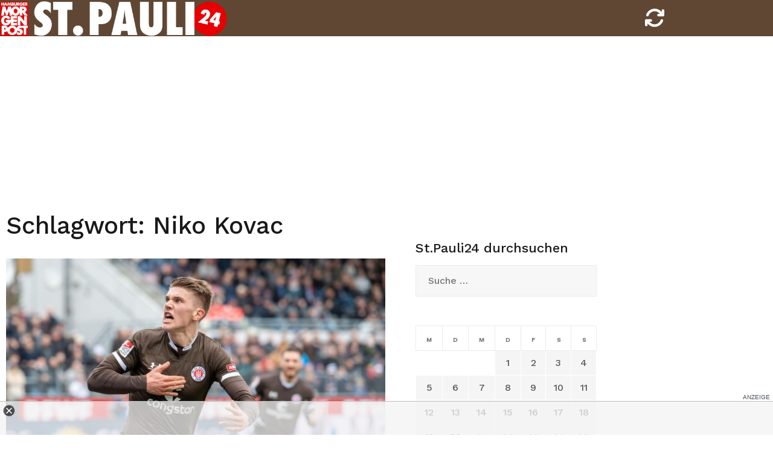

--- FILE ---
content_type: text/html; charset=UTF-8
request_url: https://stpauli24.mopo.de/tag/niko-kovac/page/2
body_size: 13388
content:
<!doctype html>
<html lang="de-DE">
<head>
<script type="text/javascript" src="https://cdn.opencmp.net/tcf-v2/cmp-stub-latest.js" id="open-cmp-stub" data-activation-key="63a46e3511f9335bc487be7f" data-domain="stpauli24.mopo.de"></script>


<script type="module" src="//cl-eu2.k5a.io/617ed1c0b7590372fd538792.module.js"></script>
<script nomodule src="//cl-eu2.k5a.io/617ed1c0b7590372fd538792.nomodule.js" defer></script>

<script type="text/plain" src="https://static.cleverpush.com/channel/loader/BFCJPNuM9iMbDhhD2.js" data-cmp-vendor="1139" data-cmp-script></script>




<!-- Copyright (c) 2000-2022 etracker GmbH. All rights reserved. -->
<!-- This material may not be reproduced, displayed, modified or distributed -->
<!-- without the express prior written permission of the copyright holder. -->
<!-- etracker tracklet 5.0 -->
<script type="text/javascript">
// var et_pagename = "";
// var et_areas = "";
// var et_tval = 0;
// var et_tsale = 0;
// var et_tonr = "";
// var et_basket = "";
var et_proxy_redirect = "//stats.mopo.de";
var et_seg2 = "Archive";
</script>
<script id="_etLoader" type="text/javascript" charset="UTF-8" data-block-cookies="true"  data-secure-code="4EbOsx" src="//stats.mopo.de/code/e.js" async></script>
<!-- etracker tracklet 5.0 end -->

<!--
    ____               _      __           ___      __       __         _        __              _____________ _____    _____  ______    _
   / __ )___ _      __(_)____/ /_     ____/ (_)____/ /_     / /_  ___  (_)  ____/ /__  _____    /  __   __   /  __  \  / __  \/  __  \  / /
  / __  / _ \ | /| / / / ___/ __ \   / __  / / ___/ __ \   / __ \/ _ \/ /  / __  / _ \/ ___/   /  / /  / /  /  /  \  \/ (__) /  /  \  \/ /
 / /_/ /  __/ |/ |/ / / /  / /_/ /  / /_/ / / /__/ / / /  / /_/ /  __/ /  / /_/ /  __/ /      /  / /  / /  /\  \__/  /  ____/\  \__/  /_/
/_____/\___/|__/|__/_/_/  /_.___/   \__,_/_/\___/_/ /_/  /_.___/\___/_/   \__,_/\___/_/      /__/ /__/ /__/  \______/__/      \______(_)

Mehr unter https://www.mopo.de/jobs-bei-der-mopo

-->

    <script>
   const getCookieValue = (name) => (
     document.cookie.match('(^|;)\\s*' + name + '\\s*=\\s*([^;]+)')?.pop() || ''
  )
  </script>




<script type="text/plain" src="//widgets.outbrain.com/outbrain.js" data-cmp-vendor="164" data-cmp-script></script>

	<meta charset="UTF-8">
	<meta name="viewport" content="width=device-width, initial-scale=1, user-scalable=no, maximum-scale=1">
	<link rel="profile" href="http://gmpg.org/xfn/11">
    <link href="https://stpauli24.mopo.de/wp-content/themes/airi-stpauli24/font/fontawesome/css/all.css" rel="stylesheet">
	<meta property="fb:admins" content="196072707519" />
	<meta property="fb:app_id" content="405303502919952"/>
	<meta property="twitter:account_id" content="557760874"/>

<meta name="theme-color" content="#604734">
<meta name="msapplication-navbutton-color" content="#604734">
<meta name="apple-mobile-web-app-status-bar-style" content="#604734">

	<meta name='robots' content='noindex, follow' />

	<!-- This site is optimized with the Yoast SEO plugin v20.8 - https://yoast.com/wordpress/plugins/seo/ -->
	<title>Niko Kovac Archive - Seite 2 von 3 - StPauli24</title>
	<meta property="og:locale" content="de_DE" />
	<meta property="og:type" content="website" />
	<meta property="og:title" content="Niko Kovac Archive - Seite 2 von 3 - StPauli24" />
	<meta property="og:url" content="https://stpauli24.mopo.de/tag/niko-kovac" />
	<meta property="og:site_name" content="StPauli24" />
	<meta property="og:image" content="https://stpauli24.mopo.de/wp-content/uploads/2019/04/fcstpauli-millerntor-fahne-logo-fan-stadion.jpg" />
	<meta property="og:image:width" content="3547" />
	<meta property="og:image:height" content="2364" />
	<meta property="og:image:type" content="image/jpeg" />
	<meta name="twitter:card" content="summary_large_image" />
	<meta name="twitter:site" content="@mopo_sport" />
	<script type="application/ld+json" class="yoast-schema-graph">{"@context":"https://schema.org","@graph":[{"@type":"CollectionPage","@id":"https://stpauli24.mopo.de/tag/niko-kovac","url":"https://stpauli24.mopo.de/tag/niko-kovac/page/2","name":"Niko Kovac Archive - Seite 2 von 3 - StPauli24","isPartOf":{"@id":"https://stpauli24.mopo.de/#website"},"primaryImageOfPage":{"@id":"https://stpauli24.mopo.de/tag/niko-kovac/page/2#primaryimage"},"image":{"@id":"https://stpauli24.mopo.de/tag/niko-kovac/page/2#primaryimage"},"thumbnailUrl":"https://stpauli24.mopo.de/wp-content/uploads/2025/02/imago47015968-scaled-1.jpg","breadcrumb":{"@id":"https://stpauli24.mopo.de/tag/niko-kovac/page/2#breadcrumb"},"inLanguage":"de-DE"},{"@type":"ImageObject","inLanguage":"de-DE","@id":"https://stpauli24.mopo.de/tag/niko-kovac/page/2#primaryimage","url":"https://stpauli24.mopo.de/wp-content/uploads/2025/02/imago47015968-scaled-1.jpg","contentUrl":"https://stpauli24.mopo.de/wp-content/uploads/2025/02/imago47015968-scaled-1.jpg","width":2560,"height":1707,"caption":"Viktor Gyökeres ging 2019/2020 für St. Pauli auf Torejagd. (Bild: imago/Sven Simon)"},{"@type":"BreadcrumbList","@id":"https://stpauli24.mopo.de/tag/niko-kovac/page/2#breadcrumb","itemListElement":[{"@type":"ListItem","position":1,"name":"Startseite","item":"https://stpauli24.mopo.de/"},{"@type":"ListItem","position":2,"name":"Niko Kovac"}]},{"@type":"WebSite","@id":"https://stpauli24.mopo.de/#website","url":"https://stpauli24.mopo.de/","name":"StPauli24","description":"Der St.Pauli-Liveticker der MOPO","publisher":{"@id":"https://stpauli24.mopo.de/#organization"},"potentialAction":[{"@type":"SearchAction","target":{"@type":"EntryPoint","urlTemplate":"https://stpauli24.mopo.de/?s={search_term_string}"},"query-input":"required name=search_term_string"}],"inLanguage":"de-DE"},{"@type":"Organization","@id":"https://stpauli24.mopo.de/#organization","name":"Morgenpost Verlag GmbH","url":"https://stpauli24.mopo.de/","logo":{"@type":"ImageObject","inLanguage":"de-DE","@id":"https://stpauli24.mopo.de/#/schema/logo/image/","url":"https://stpauli24.mopo.de/wp-content/uploads/2019/03/325x80_StPauli24.png","contentUrl":"https://stpauli24.mopo.de/wp-content/uploads/2019/03/325x80_StPauli24.png","width":325,"height":80,"caption":"Morgenpost Verlag GmbH"},"image":{"@id":"https://stpauli24.mopo.de/#/schema/logo/image/"},"sameAs":["https://www.facebook.com/hamburgermorgenpost","https://twitter.com/mopo_sport","https://www.instagram.com/hamburgermorgenpost/","https://www.linkedin.com/company/morgenpost-verlag-gmbh"]}]}</script>
	<!-- / Yoast SEO plugin. -->


<link rel="alternate" type="application/rss+xml" title="StPauli24 &raquo; Feed" href="https://stpauli24.mopo.de/feed" />
<link rel="alternate" type="application/rss+xml" title="StPauli24 &raquo; Kommentar-Feed" href="https://stpauli24.mopo.de/comments/feed" />
<link rel="alternate" type="application/rss+xml" title="StPauli24 &raquo; Niko Kovac Schlagwort-Feed" href="https://stpauli24.mopo.de/tag/niko-kovac/feed" />
<link rel='stylesheet' id='airi-bootstrap-css' href='https://stpauli24.mopo.de/wp-content/themes/airi-stpauli24/css/bootstrap/bootstrap.min.css?ver=1' type='text/css' media='all' />
<link rel='stylesheet' id='wp-block-library-css' href='https://stpauli24.mopo.de/wp-includes/css/dist/block-library/style.min.css?ver=6.2.2' type='text/css' media='all' />
<link rel='stylesheet' id='classic-theme-styles-css' href='https://stpauli24.mopo.de/wp-includes/css/classic-themes.min.css?ver=6.2.2' type='text/css' media='all' />
<style id='global-styles-inline-css' type='text/css'>
body{--wp--preset--color--black: #000000;--wp--preset--color--cyan-bluish-gray: #abb8c3;--wp--preset--color--white: #ffffff;--wp--preset--color--pale-pink: #f78da7;--wp--preset--color--vivid-red: #cf2e2e;--wp--preset--color--luminous-vivid-orange: #ff6900;--wp--preset--color--luminous-vivid-amber: #fcb900;--wp--preset--color--light-green-cyan: #7bdcb5;--wp--preset--color--vivid-green-cyan: #00d084;--wp--preset--color--pale-cyan-blue: #8ed1fc;--wp--preset--color--vivid-cyan-blue: #0693e3;--wp--preset--color--vivid-purple: #9b51e0;--wp--preset--gradient--vivid-cyan-blue-to-vivid-purple: linear-gradient(135deg,rgba(6,147,227,1) 0%,rgb(155,81,224) 100%);--wp--preset--gradient--light-green-cyan-to-vivid-green-cyan: linear-gradient(135deg,rgb(122,220,180) 0%,rgb(0,208,130) 100%);--wp--preset--gradient--luminous-vivid-amber-to-luminous-vivid-orange: linear-gradient(135deg,rgba(252,185,0,1) 0%,rgba(255,105,0,1) 100%);--wp--preset--gradient--luminous-vivid-orange-to-vivid-red: linear-gradient(135deg,rgba(255,105,0,1) 0%,rgb(207,46,46) 100%);--wp--preset--gradient--very-light-gray-to-cyan-bluish-gray: linear-gradient(135deg,rgb(238,238,238) 0%,rgb(169,184,195) 100%);--wp--preset--gradient--cool-to-warm-spectrum: linear-gradient(135deg,rgb(74,234,220) 0%,rgb(151,120,209) 20%,rgb(207,42,186) 40%,rgb(238,44,130) 60%,rgb(251,105,98) 80%,rgb(254,248,76) 100%);--wp--preset--gradient--blush-light-purple: linear-gradient(135deg,rgb(255,206,236) 0%,rgb(152,150,240) 100%);--wp--preset--gradient--blush-bordeaux: linear-gradient(135deg,rgb(254,205,165) 0%,rgb(254,45,45) 50%,rgb(107,0,62) 100%);--wp--preset--gradient--luminous-dusk: linear-gradient(135deg,rgb(255,203,112) 0%,rgb(199,81,192) 50%,rgb(65,88,208) 100%);--wp--preset--gradient--pale-ocean: linear-gradient(135deg,rgb(255,245,203) 0%,rgb(182,227,212) 50%,rgb(51,167,181) 100%);--wp--preset--gradient--electric-grass: linear-gradient(135deg,rgb(202,248,128) 0%,rgb(113,206,126) 100%);--wp--preset--gradient--midnight: linear-gradient(135deg,rgb(2,3,129) 0%,rgb(40,116,252) 100%);--wp--preset--duotone--dark-grayscale: url('#wp-duotone-dark-grayscale');--wp--preset--duotone--grayscale: url('#wp-duotone-grayscale');--wp--preset--duotone--purple-yellow: url('#wp-duotone-purple-yellow');--wp--preset--duotone--blue-red: url('#wp-duotone-blue-red');--wp--preset--duotone--midnight: url('#wp-duotone-midnight');--wp--preset--duotone--magenta-yellow: url('#wp-duotone-magenta-yellow');--wp--preset--duotone--purple-green: url('#wp-duotone-purple-green');--wp--preset--duotone--blue-orange: url('#wp-duotone-blue-orange');--wp--preset--font-size--small: 13px;--wp--preset--font-size--medium: 20px;--wp--preset--font-size--large: 36px;--wp--preset--font-size--x-large: 42px;--wp--preset--spacing--20: 0.44rem;--wp--preset--spacing--30: 0.67rem;--wp--preset--spacing--40: 1rem;--wp--preset--spacing--50: 1.5rem;--wp--preset--spacing--60: 2.25rem;--wp--preset--spacing--70: 3.38rem;--wp--preset--spacing--80: 5.06rem;--wp--preset--shadow--natural: 6px 6px 9px rgba(0, 0, 0, 0.2);--wp--preset--shadow--deep: 12px 12px 50px rgba(0, 0, 0, 0.4);--wp--preset--shadow--sharp: 6px 6px 0px rgba(0, 0, 0, 0.2);--wp--preset--shadow--outlined: 6px 6px 0px -3px rgba(255, 255, 255, 1), 6px 6px rgba(0, 0, 0, 1);--wp--preset--shadow--crisp: 6px 6px 0px rgba(0, 0, 0, 1);}:where(.is-layout-flex){gap: 0.5em;}body .is-layout-flow > .alignleft{float: left;margin-inline-start: 0;margin-inline-end: 2em;}body .is-layout-flow > .alignright{float: right;margin-inline-start: 2em;margin-inline-end: 0;}body .is-layout-flow > .aligncenter{margin-left: auto !important;margin-right: auto !important;}body .is-layout-constrained > .alignleft{float: left;margin-inline-start: 0;margin-inline-end: 2em;}body .is-layout-constrained > .alignright{float: right;margin-inline-start: 2em;margin-inline-end: 0;}body .is-layout-constrained > .aligncenter{margin-left: auto !important;margin-right: auto !important;}body .is-layout-constrained > :where(:not(.alignleft):not(.alignright):not(.alignfull)){max-width: var(--wp--style--global--content-size);margin-left: auto !important;margin-right: auto !important;}body .is-layout-constrained > .alignwide{max-width: var(--wp--style--global--wide-size);}body .is-layout-flex{display: flex;}body .is-layout-flex{flex-wrap: wrap;align-items: center;}body .is-layout-flex > *{margin: 0;}:where(.wp-block-columns.is-layout-flex){gap: 2em;}.has-black-color{color: var(--wp--preset--color--black) !important;}.has-cyan-bluish-gray-color{color: var(--wp--preset--color--cyan-bluish-gray) !important;}.has-white-color{color: var(--wp--preset--color--white) !important;}.has-pale-pink-color{color: var(--wp--preset--color--pale-pink) !important;}.has-vivid-red-color{color: var(--wp--preset--color--vivid-red) !important;}.has-luminous-vivid-orange-color{color: var(--wp--preset--color--luminous-vivid-orange) !important;}.has-luminous-vivid-amber-color{color: var(--wp--preset--color--luminous-vivid-amber) !important;}.has-light-green-cyan-color{color: var(--wp--preset--color--light-green-cyan) !important;}.has-vivid-green-cyan-color{color: var(--wp--preset--color--vivid-green-cyan) !important;}.has-pale-cyan-blue-color{color: var(--wp--preset--color--pale-cyan-blue) !important;}.has-vivid-cyan-blue-color{color: var(--wp--preset--color--vivid-cyan-blue) !important;}.has-vivid-purple-color{color: var(--wp--preset--color--vivid-purple) !important;}.has-black-background-color{background-color: var(--wp--preset--color--black) !important;}.has-cyan-bluish-gray-background-color{background-color: var(--wp--preset--color--cyan-bluish-gray) !important;}.has-white-background-color{background-color: var(--wp--preset--color--white) !important;}.has-pale-pink-background-color{background-color: var(--wp--preset--color--pale-pink) !important;}.has-vivid-red-background-color{background-color: var(--wp--preset--color--vivid-red) !important;}.has-luminous-vivid-orange-background-color{background-color: var(--wp--preset--color--luminous-vivid-orange) !important;}.has-luminous-vivid-amber-background-color{background-color: var(--wp--preset--color--luminous-vivid-amber) !important;}.has-light-green-cyan-background-color{background-color: var(--wp--preset--color--light-green-cyan) !important;}.has-vivid-green-cyan-background-color{background-color: var(--wp--preset--color--vivid-green-cyan) !important;}.has-pale-cyan-blue-background-color{background-color: var(--wp--preset--color--pale-cyan-blue) !important;}.has-vivid-cyan-blue-background-color{background-color: var(--wp--preset--color--vivid-cyan-blue) !important;}.has-vivid-purple-background-color{background-color: var(--wp--preset--color--vivid-purple) !important;}.has-black-border-color{border-color: var(--wp--preset--color--black) !important;}.has-cyan-bluish-gray-border-color{border-color: var(--wp--preset--color--cyan-bluish-gray) !important;}.has-white-border-color{border-color: var(--wp--preset--color--white) !important;}.has-pale-pink-border-color{border-color: var(--wp--preset--color--pale-pink) !important;}.has-vivid-red-border-color{border-color: var(--wp--preset--color--vivid-red) !important;}.has-luminous-vivid-orange-border-color{border-color: var(--wp--preset--color--luminous-vivid-orange) !important;}.has-luminous-vivid-amber-border-color{border-color: var(--wp--preset--color--luminous-vivid-amber) !important;}.has-light-green-cyan-border-color{border-color: var(--wp--preset--color--light-green-cyan) !important;}.has-vivid-green-cyan-border-color{border-color: var(--wp--preset--color--vivid-green-cyan) !important;}.has-pale-cyan-blue-border-color{border-color: var(--wp--preset--color--pale-cyan-blue) !important;}.has-vivid-cyan-blue-border-color{border-color: var(--wp--preset--color--vivid-cyan-blue) !important;}.has-vivid-purple-border-color{border-color: var(--wp--preset--color--vivid-purple) !important;}.has-vivid-cyan-blue-to-vivid-purple-gradient-background{background: var(--wp--preset--gradient--vivid-cyan-blue-to-vivid-purple) !important;}.has-light-green-cyan-to-vivid-green-cyan-gradient-background{background: var(--wp--preset--gradient--light-green-cyan-to-vivid-green-cyan) !important;}.has-luminous-vivid-amber-to-luminous-vivid-orange-gradient-background{background: var(--wp--preset--gradient--luminous-vivid-amber-to-luminous-vivid-orange) !important;}.has-luminous-vivid-orange-to-vivid-red-gradient-background{background: var(--wp--preset--gradient--luminous-vivid-orange-to-vivid-red) !important;}.has-very-light-gray-to-cyan-bluish-gray-gradient-background{background: var(--wp--preset--gradient--very-light-gray-to-cyan-bluish-gray) !important;}.has-cool-to-warm-spectrum-gradient-background{background: var(--wp--preset--gradient--cool-to-warm-spectrum) !important;}.has-blush-light-purple-gradient-background{background: var(--wp--preset--gradient--blush-light-purple) !important;}.has-blush-bordeaux-gradient-background{background: var(--wp--preset--gradient--blush-bordeaux) !important;}.has-luminous-dusk-gradient-background{background: var(--wp--preset--gradient--luminous-dusk) !important;}.has-pale-ocean-gradient-background{background: var(--wp--preset--gradient--pale-ocean) !important;}.has-electric-grass-gradient-background{background: var(--wp--preset--gradient--electric-grass) !important;}.has-midnight-gradient-background{background: var(--wp--preset--gradient--midnight) !important;}.has-small-font-size{font-size: var(--wp--preset--font-size--small) !important;}.has-medium-font-size{font-size: var(--wp--preset--font-size--medium) !important;}.has-large-font-size{font-size: var(--wp--preset--font-size--large) !important;}.has-x-large-font-size{font-size: var(--wp--preset--font-size--x-large) !important;}
.wp-block-navigation a:where(:not(.wp-element-button)){color: inherit;}
:where(.wp-block-columns.is-layout-flex){gap: 2em;}
.wp-block-pullquote{font-size: 1.5em;line-height: 1.6;}
</style>
<link rel='stylesheet' id='airi-style-css' href='https://stpauli24.mopo.de/wp-content/themes/airi-stpauli24/style.css?ver=6.2.2' type='text/css' media='all' />
<link rel='stylesheet' id='airi-font-awesome-css' href='https://stpauli24.mopo.de/wp-content/themes/airi-stpauli24/css/font-awesome/css/font-awesome.min.css?ver=6.2.2' type='text/css' media='all' />
<script type='text/javascript' src='https://stpauli24.mopo.de/wp-includes/js/jquery/jquery.min.js?ver=3.6.4' id='jquery-core-js'></script>
<script type='text/javascript' src='https://stpauli24.mopo.de/wp-includes/js/jquery/jquery-migrate.min.js?ver=3.4.0' id='jquery-migrate-js'></script>
<link rel="https://api.w.org/" href="https://stpauli24.mopo.de/wp-json/" /><link rel="alternate" type="application/json" href="https://stpauli24.mopo.de/wp-json/wp/v2/tags/6272" /><link rel="EditURI" type="application/rsd+xml" title="RSD" href="https://stpauli24.mopo.de/xmlrpc.php?rsd" />
<link rel="wlwmanifest" type="application/wlwmanifest+xml" href="https://stpauli24.mopo.de/wp-includes/wlwmanifest.xml" />
<meta name="generator" content="WordPress 6.2.2" />


<script async="" src="https://cdn.confiant-integrations.net/dYP6rDZ5mPeUPEK34WIp4RYZbzg/gpt_and_prebid/config.js"></script>


<!-- STPAULI 24 - Google Ad Manager globale Targetings -->
<script>

// Übergabe an Google Ad Manager
   var adHandler = adHandler || {cmd: []};
adHandler.cmd.push(function () {
adHandler.service.setTargeting('iab_category', ['IAB1-2', 'IAB 12-3', 'IAB17', 'IAB17-44', '483', '533']);

adHandler.service.request();
   });
</script>

<script async src="https://cpg-cdn.com/PUSH/MOPO/st.pauli24_home.js"></script>
<script async='async' src="https://functions.adnami.io/api/macro/adsm.macro.mopo.de.js"></script> 


	<script type="text/javascript">
	__tcfapi("addEventListener", 2, function (tcData, success) {
	    if (success == false) {
	        //console.error("addEventListener throws error");
	    } else {
	        console.log("Event listener: ", success, tcData);
	        // Signale fuer Nicht-IAB Vendoren anfragen
	        __tcfapi("getCustomData", 2, function (customData, success) {
	            if (success == false) {
	                console.error("\tgetCustomData error");
	            } else {
	                //console.log("\tgetCustomData:", customData);
	                // Check if Custom Vendor 1675 has consent:
	                if (customData.vendor.consents["1675"] === true) {
										//console.log("tracking: enabled");
											_etracker.enableCookies('stpauli24.mopo.de');
	                } else {
										//console.log("tracking: disabled");
											_etracker.disableCookies('stpauli24.mopo.de');
	                }
	            }
	        });
	    }
	});
	</script>



<script>console.log('autor: 2')</script><meta property="k5a:contentTag" content="mopoarticle"/><style id="kirki-inline-styles">h1,h2,h3,h4,h5,h6,.site-title{font-family:Work Sans;font-weight:500;}body{font-family:Work Sans;font-weight:400;font-size:18px;}.site-title{font-size:36px;}.site-description{font-size:16px;}.main-navigation li{font-size:16px;}.main-navigation ul ul li{font-size:13px;}.blog-loop .entry-title{font-size:28px;}.single-post .entry-title{font-size:32px;color:#191919;}.widget-area .widget-title{font-size:24px;}.widget-area .widget{font-size:16px;}.sidebar-column .widget-title{font-size:20px;}.sidebar-column .widget{font-size:16px;}.site-info{font-size:13px;}.woocommerce div.product .woocommerce-tabs ul.tabs li.active a,.product div.entry-summary p.price, .product div.entry-summary span.price,.athemes-blog:not(.airi_athemes_blog_skin) .posted-on a,.athemes-blog:not(.airi_athemes_blog_skin) .byline a:hover,.testimonials-section.style1:before,.single-post .read-more-link .gt,.blog-loop .read-more-link .gt,.single-post .posted-on a,.blog-loop .posted-on a,.entry-title a:hover,.airi_recent_entries .post-date,.menuStyle3 .top-bar .contact-item .fa,.menuStyle4 .contact-area .contact-block .contact-icon,.widget_categories li:hover::before,.widget_categories li:hover a{color:#604734;}.product .single_add_to_cart_button.button.alt,.menuStyle4 .contact-area .contact-block .contact-icon,button,.button,input[type="button"],input[type="reset"],input[type="submit"]{border-color:#604734;}.woocommerce-checkout button.button.alt,.woocommerce-checkout button.button.alt:hover,.woocommerce-cart .cart-collaterals .cart_totals .button:hover,.woocommerce-cart .cart-collaterals .cart_totals .button,.product .single_add_to_cart_button.button.alt:hover,.product .single_add_to_cart_button.button.alt,.woocommerce ul.products li.product .button,.menuStyle2 .main-navigation a:hover:after, .menuStyle2 .main-navigation .current-menu-item:after,.menuMOPO .main-navigation a:hover:after, .menuMOPO .main-navigation .current-menu-item:after, .comments-area .comment-reply-link:hover,.menuStyle4 .main-navigation .header-cta:before,.menuStyle4 .main-navigation .header-cta,button,.button,input[type="button"],input[type="reset"],input[type="submit"],.menuStyle3 .main-navigation a:hover:after,.menuStyle3 .main-navigation .current-menu-item:after{background-color:#604734;}.menuMOPO .site-title a{color:#191919;}.menuMOPO .sticky-wrapper.is-sticky .site-title a{color:#191919;}.menuMOPO .site-description{color:#707070;}.menuMOPO .sticky-wrapper.is-sticky .site-description{color:#707070;}.menuMOPO .main-navigation a{color:#191919;}.menuMOPO .sticky-wrapper.is-sticky .main-navigation a{color:#191919;}.menuMOPO .site-header{background-color:#fff;}.menuMOPO .is-sticky .site-header{background-color:#ffffff;}#site-navigation ul ul li a{color:#1c1c1c;}#site-navigation ul ul li{background-color:#f7f7f7;}.menuStyle1 .mobile-menu-toggle_lines, .menuStyle1 .mobile-menu-toggle_lines:before, .menuStyle1 .mobile-menu-toggle_lines:after,.menuStyle1 .mobile-menu-toggle_lines,.mobile-menu-toggle_lines:before, .mobile-menu-toggle_lines:after,.mobile-menu-toggle_lines,.menuStyle3 .mobile-menu-toggle_lines,.menuStyle3 .mobile-menu-toggle_lines:before, .menuStyle3 .mobile-menu-toggle_lines:after{background:#ffffff;}.entry-title a{color:#191919;}.single-post .post-cat, .blog-loop .post-cat{background-color:#eff1f4;}.single-post .entry-meta, .blog-loop .entry-meta{color:#bfbfbf;}.single-post .entry-meta .byline a, .blog-loop .entry-meta .byline a{color:#595959;}.single-post .entry-content, .blog-loop .entry-content{color:#595959;}.widget .widget-title{color:#191919;}.widget{color:#707070;}.widget a{color:#595959;}/* vietnamese */
@font-face {
  font-family: 'Work Sans';
  font-style: normal;
  font-weight: 400;
  font-display: swap;
  src: url(https://stpauli24.mopo.de/wp-content/fonts/work-sans/font) format('woff');
  unicode-range: U+0102-0103, U+0110-0111, U+0128-0129, U+0168-0169, U+01A0-01A1, U+01AF-01B0, U+0300-0301, U+0303-0304, U+0308-0309, U+0323, U+0329, U+1EA0-1EF9, U+20AB;
}
/* latin-ext */
@font-face {
  font-family: 'Work Sans';
  font-style: normal;
  font-weight: 400;
  font-display: swap;
  src: url(https://stpauli24.mopo.de/wp-content/fonts/work-sans/font) format('woff');
  unicode-range: U+0100-02BA, U+02BD-02C5, U+02C7-02CC, U+02CE-02D7, U+02DD-02FF, U+0304, U+0308, U+0329, U+1D00-1DBF, U+1E00-1E9F, U+1EF2-1EFF, U+2020, U+20A0-20AB, U+20AD-20C0, U+2113, U+2C60-2C7F, U+A720-A7FF;
}
/* latin */
@font-face {
  font-family: 'Work Sans';
  font-style: normal;
  font-weight: 400;
  font-display: swap;
  src: url(https://stpauli24.mopo.de/wp-content/fonts/work-sans/font) format('woff');
  unicode-range: U+0000-00FF, U+0131, U+0152-0153, U+02BB-02BC, U+02C6, U+02DA, U+02DC, U+0304, U+0308, U+0329, U+2000-206F, U+20AC, U+2122, U+2191, U+2193, U+2212, U+2215, U+FEFF, U+FFFD;
}
/* vietnamese */
@font-face {
  font-family: 'Work Sans';
  font-style: normal;
  font-weight: 500;
  font-display: swap;
  src: url(https://stpauli24.mopo.de/wp-content/fonts/work-sans/font) format('woff');
  unicode-range: U+0102-0103, U+0110-0111, U+0128-0129, U+0168-0169, U+01A0-01A1, U+01AF-01B0, U+0300-0301, U+0303-0304, U+0308-0309, U+0323, U+0329, U+1EA0-1EF9, U+20AB;
}
/* latin-ext */
@font-face {
  font-family: 'Work Sans';
  font-style: normal;
  font-weight: 500;
  font-display: swap;
  src: url(https://stpauli24.mopo.de/wp-content/fonts/work-sans/font) format('woff');
  unicode-range: U+0100-02BA, U+02BD-02C5, U+02C7-02CC, U+02CE-02D7, U+02DD-02FF, U+0304, U+0308, U+0329, U+1D00-1DBF, U+1E00-1E9F, U+1EF2-1EFF, U+2020, U+20A0-20AB, U+20AD-20C0, U+2113, U+2C60-2C7F, U+A720-A7FF;
}
/* latin */
@font-face {
  font-family: 'Work Sans';
  font-style: normal;
  font-weight: 500;
  font-display: swap;
  src: url(https://stpauli24.mopo.de/wp-content/fonts/work-sans/font) format('woff');
  unicode-range: U+0000-00FF, U+0131, U+0152-0153, U+02BB-02BC, U+02C6, U+02DA, U+02DC, U+0304, U+0308, U+0329, U+2000-206F, U+20AC, U+2122, U+2191, U+2193, U+2212, U+2215, U+FEFF, U+FFFD;
}/* vietnamese */
@font-face {
  font-family: 'Work Sans';
  font-style: normal;
  font-weight: 400;
  font-display: swap;
  src: url(https://stpauli24.mopo.de/wp-content/fonts/work-sans/font) format('woff');
  unicode-range: U+0102-0103, U+0110-0111, U+0128-0129, U+0168-0169, U+01A0-01A1, U+01AF-01B0, U+0300-0301, U+0303-0304, U+0308-0309, U+0323, U+0329, U+1EA0-1EF9, U+20AB;
}
/* latin-ext */
@font-face {
  font-family: 'Work Sans';
  font-style: normal;
  font-weight: 400;
  font-display: swap;
  src: url(https://stpauli24.mopo.de/wp-content/fonts/work-sans/font) format('woff');
  unicode-range: U+0100-02BA, U+02BD-02C5, U+02C7-02CC, U+02CE-02D7, U+02DD-02FF, U+0304, U+0308, U+0329, U+1D00-1DBF, U+1E00-1E9F, U+1EF2-1EFF, U+2020, U+20A0-20AB, U+20AD-20C0, U+2113, U+2C60-2C7F, U+A720-A7FF;
}
/* latin */
@font-face {
  font-family: 'Work Sans';
  font-style: normal;
  font-weight: 400;
  font-display: swap;
  src: url(https://stpauli24.mopo.de/wp-content/fonts/work-sans/font) format('woff');
  unicode-range: U+0000-00FF, U+0131, U+0152-0153, U+02BB-02BC, U+02C6, U+02DA, U+02DC, U+0304, U+0308, U+0329, U+2000-206F, U+20AC, U+2122, U+2191, U+2193, U+2212, U+2215, U+FEFF, U+FFFD;
}
/* vietnamese */
@font-face {
  font-family: 'Work Sans';
  font-style: normal;
  font-weight: 500;
  font-display: swap;
  src: url(https://stpauli24.mopo.de/wp-content/fonts/work-sans/font) format('woff');
  unicode-range: U+0102-0103, U+0110-0111, U+0128-0129, U+0168-0169, U+01A0-01A1, U+01AF-01B0, U+0300-0301, U+0303-0304, U+0308-0309, U+0323, U+0329, U+1EA0-1EF9, U+20AB;
}
/* latin-ext */
@font-face {
  font-family: 'Work Sans';
  font-style: normal;
  font-weight: 500;
  font-display: swap;
  src: url(https://stpauli24.mopo.de/wp-content/fonts/work-sans/font) format('woff');
  unicode-range: U+0100-02BA, U+02BD-02C5, U+02C7-02CC, U+02CE-02D7, U+02DD-02FF, U+0304, U+0308, U+0329, U+1D00-1DBF, U+1E00-1E9F, U+1EF2-1EFF, U+2020, U+20A0-20AB, U+20AD-20C0, U+2113, U+2C60-2C7F, U+A720-A7FF;
}
/* latin */
@font-face {
  font-family: 'Work Sans';
  font-style: normal;
  font-weight: 500;
  font-display: swap;
  src: url(https://stpauli24.mopo.de/wp-content/fonts/work-sans/font) format('woff');
  unicode-range: U+0000-00FF, U+0131, U+0152-0153, U+02BB-02BC, U+02C6, U+02DA, U+02DC, U+0304, U+0308, U+0329, U+2000-206F, U+20AC, U+2122, U+2191, U+2193, U+2212, U+2215, U+FEFF, U+FFFD;
}/* vietnamese */
@font-face {
  font-family: 'Work Sans';
  font-style: normal;
  font-weight: 400;
  font-display: swap;
  src: url(https://stpauli24.mopo.de/wp-content/fonts/work-sans/font) format('woff');
  unicode-range: U+0102-0103, U+0110-0111, U+0128-0129, U+0168-0169, U+01A0-01A1, U+01AF-01B0, U+0300-0301, U+0303-0304, U+0308-0309, U+0323, U+0329, U+1EA0-1EF9, U+20AB;
}
/* latin-ext */
@font-face {
  font-family: 'Work Sans';
  font-style: normal;
  font-weight: 400;
  font-display: swap;
  src: url(https://stpauli24.mopo.de/wp-content/fonts/work-sans/font) format('woff');
  unicode-range: U+0100-02BA, U+02BD-02C5, U+02C7-02CC, U+02CE-02D7, U+02DD-02FF, U+0304, U+0308, U+0329, U+1D00-1DBF, U+1E00-1E9F, U+1EF2-1EFF, U+2020, U+20A0-20AB, U+20AD-20C0, U+2113, U+2C60-2C7F, U+A720-A7FF;
}
/* latin */
@font-face {
  font-family: 'Work Sans';
  font-style: normal;
  font-weight: 400;
  font-display: swap;
  src: url(https://stpauli24.mopo.de/wp-content/fonts/work-sans/font) format('woff');
  unicode-range: U+0000-00FF, U+0131, U+0152-0153, U+02BB-02BC, U+02C6, U+02DA, U+02DC, U+0304, U+0308, U+0329, U+2000-206F, U+20AC, U+2122, U+2191, U+2193, U+2212, U+2215, U+FEFF, U+FFFD;
}
/* vietnamese */
@font-face {
  font-family: 'Work Sans';
  font-style: normal;
  font-weight: 500;
  font-display: swap;
  src: url(https://stpauli24.mopo.de/wp-content/fonts/work-sans/font) format('woff');
  unicode-range: U+0102-0103, U+0110-0111, U+0128-0129, U+0168-0169, U+01A0-01A1, U+01AF-01B0, U+0300-0301, U+0303-0304, U+0308-0309, U+0323, U+0329, U+1EA0-1EF9, U+20AB;
}
/* latin-ext */
@font-face {
  font-family: 'Work Sans';
  font-style: normal;
  font-weight: 500;
  font-display: swap;
  src: url(https://stpauli24.mopo.de/wp-content/fonts/work-sans/font) format('woff');
  unicode-range: U+0100-02BA, U+02BD-02C5, U+02C7-02CC, U+02CE-02D7, U+02DD-02FF, U+0304, U+0308, U+0329, U+1D00-1DBF, U+1E00-1E9F, U+1EF2-1EFF, U+2020, U+20A0-20AB, U+20AD-20C0, U+2113, U+2C60-2C7F, U+A720-A7FF;
}
/* latin */
@font-face {
  font-family: 'Work Sans';
  font-style: normal;
  font-weight: 500;
  font-display: swap;
  src: url(https://stpauli24.mopo.de/wp-content/fonts/work-sans/font) format('woff');
  unicode-range: U+0000-00FF, U+0131, U+0152-0153, U+02BB-02BC, U+02C6, U+02DA, U+02DC, U+0304, U+0308, U+0329, U+2000-206F, U+20AC, U+2122, U+2191, U+2193, U+2212, U+2215, U+FEFF, U+FFFD;
}</style>
	<script>
	  console.log('%c BEWIRB DICH BEI DER MOPO! ', 'background: #e30613; color: #fff');
	  console.log("Mehr unter https://www.mopo.de/jobs-bei-der-mopo");
	</script>

  <link rel='preload' href='//data-209f9bb45a.mopo.de/iomm/latest/manager/base/es6/bundle.js' as='script' id='IOMmBundle'>
   <link rel='preload' href='//data-209f9bb45a.mopo.de/iomm/latest/bootstrap/loader.js' as='script'>
<script type='text/javascript' src="//data-209f9bb45a.mopo.de/iomm/latest/bootstrap/loader.js" data-cmp-ab="2"></script>

</head>

<body class="archive paged tag tag-niko-kovac tag-6272 wp-custom-logo paged-2 tag-paged-2 hfeed menuMOPO menuNotContained sticky-header">


<script>
  IOMm('configure', { st: 'mopo', dn: 'data-209f9bb45a.mopo.de', mh:5 });
  IOMm('pageview', { cp: 'mopo_fussball_stpauli_stpauli24' });
  IOMm('3p', 'qds');
</script>

  <div id="page" class="site">
	<a class="skip-link screen-reader-text" href="#content">Skip to content</a>

		
<!-- <header id="masthead" class="site-header fixed-top"> -->
<header id="masthead" class="site-header">

	<div class="container-fluid pr-0" >
				<div class="row mr-0">

		  <div class="row col-10 m-0 pr-0 d-flex justify-content-between">
			<!-- Branding -->
            <div class="site-branding">
			  				<!--<a href="https://stpauli24.mopo.de"><img src="https://stpauli24.mopo.de/wp-content/themes/airi-stpauli24/images/stpauli24_weiss-mitMOPOlogo.png"></a>-->
				<a href="https://stpauli24.mopo.de"><img src="https://stpauli24.mopo.de/wp-content/themes/airi-stpauli24/images/MOPOstpauli24.png" style="margin-top: 2px"></a>
			</div>
            <div class="float-right row">
              <div class="reload" style="margin-right: -100px;">
                <a href="javascript: window.location.href=window.location.href;" id="reloadclick" title="Seite neu laden">
                  <i class="fas fa-sync"></i></a>
              </div>
            </div>
          </div>



		</div> <!-- row -->
	</div>
	<div class="header-search-form">
		<form role="search" method="get" class="search-form" action="https://stpauli24.mopo.de/">
				<label>
					<span class="screen-reader-text">Suche nach:</span>
					<input type="search" class="search-field" placeholder="Suche &hellip;" value="" name="s" />
				</label>
				<input type="submit" class="search-submit" value="Suche" />
			</form>	</div>

</header><!-- #masthead -->

	<div id="content" class="site-content">


	
<div class="container">
<!-- traffective-ad-Billboard -->
<!-- push-ads-d-top -->
<div class="push-ads-frame w100 flex-center mt20 mb20 h250" data-map-dc="desktop">
   <div id="push-ads-d-top" class="push-ads fit-ch t60-sticky flex-column ad-label">

   </div>
</div>

<div class="row" style="position: relative;">
<!-- push-ads-d-off-content-left-1 -->
<div class="push-ads-frame outer left-ad" data-map-dc="desktop">
   <div class="push-ads-frame inner">
       <div id="push-ads-d-off-content-left-1" class="push-ads flex-column t60-sticky ad-label">

       </div>
   </div>
</div>

<!-- push-ads-d-off-content-right-1 -->
<div class="push-ads-frame outer right-ad" data-map-dc="desktop">
   <div class="push-ads-frame inner">
       <div id="push-ads-d-off-content-right-1" class="push-ads flex-column t60-sticky ad-label">

       </div>
   </div>
</div>


<div id="content-div" class="row">

<!--	<div id="primary" class="content-area layout-default col-lg-8">
		<main id="main" class="site-main">
-->
<div id="primary" class="content-area layout-default">
<main id="main" class="site-main">		
	
		
			<header class="page-header col-md-12 mb30">
				<h1 class="page-title">Schlagwort: <span>Niko Kovac</span></h1>			</header><!-- .page-header -->

			<div class="blog-loop" >
				<div class="row">
					<div class="grid-sizer"></div>
					
<article id="post-96870" class="post-96870 post type-post status-publish format-standard has-post-thumbnail hentry category-stpauli24 tag-borussia-dortmund tag-champions-league tag-niko-kovac">

	<div class="post-inner">
		<div class="flex">

						<div class="col-md-12">
				
	<a class="post-thumbnail" href="https://stpauli24.mopo.de/2025/02/11/ausgerechnet-ein-ex-st-pauli-stuermer-kann-den-bvb-aus-der-champions-league-schiessen.html" aria-hidden="true">
		<img width="720" height="480" src="https://stpauli24.mopo.de/wp-content/uploads/2025/02/imago47015968-scaled-1-720x480.jpg" class="attachment-airi-720 size-airi-720 wp-post-image" alt="Ausgerechnet: Ein Ex-St. Pauli-Stürmer kann den BVB aus der Champions-League schießen" decoding="async" srcset="https://stpauli24.mopo.de/wp-content/uploads/2025/02/imago47015968-scaled-1-720x480.jpg 720w, https://stpauli24.mopo.de/wp-content/uploads/2025/02/imago47015968-scaled-1-300x200.jpg 300w, https://stpauli24.mopo.de/wp-content/uploads/2025/02/imago47015968-scaled-1-1024x683.jpg 1024w, https://stpauli24.mopo.de/wp-content/uploads/2025/02/imago47015968-scaled-1-768x512.jpg 768w, https://stpauli24.mopo.de/wp-content/uploads/2025/02/imago47015968-scaled-1-1536x1024.jpg 1536w, https://stpauli24.mopo.de/wp-content/uploads/2025/02/imago47015968-scaled-1-2048x1366.jpg 2048w" sizes="(max-width: 720px) 100vw, 720px" />	</a>

				</div>
			
			<div class="post-info col-md-12">
				<header class="entry-header">
					<span class="posted-on"><a href="https://stpauli24.mopo.de/2025/02/11/ausgerechnet-ein-ex-st-pauli-stuermer-kann-den-bvb-aus-der-champions-league-schiessen.html" rel="bookmark" title="Ausgerechnet: Ein Ex-St. Pauli-Stürmer kann den BVB aus der Champions-League schießen"><time class="entry-date published" datetime="2025-02-11T14:40:03+01:00">14:40 Uhr</time><time class="updated" datetime="2025-02-11T12:35:24+01:00">11. Februar 2025</time></a> - <small>11.02.2025</small></span><h2 class="entry-title"><a href="https://stpauli24.mopo.de/2025/02/11/ausgerechnet-ein-ex-st-pauli-stuermer-kann-den-bvb-aus-der-champions-league-schiessen.html" rel="bookmark">Ausgerechnet: Ein Ex-St. Pauli-Stürmer kann den BVB aus der Champions-League schießen</a></h2>					<div class="entry-meta">
						


					</div><!-- .entry-meta -->
									</header><!-- .entry-header -->

				
					<div class="entry-content">
							<div class="mainsocial menu-social-container">		<ul id="menu-social" class="menu social-media-list clearfix">			<li id="menu-item-105312" class="menu-item menu-item-type-custom menu-item-object-custom menu-item-105312"><a target="_blank" title="Bei Facebook teilen: Ausgerechnet: Ein Ex-St. Pauli-Stürmer kann den BVB aus der Champions-League schießen" href="https://facebook.com/share.php?u=https%3A%2F%2Fstpauli24.mopo.de%2F2025%2F02%2F11%2Fausgerechnet-ein-ex-st-pauli-stuermer-kann-den-bvb-aus-der-champions-league-schiessen.html%3Fdcmid%3Dsm_fb&t=Ausgerechnet%3A+Ein+Ex-St.+Pauli-St%C3%BCrmer+kann+den+BVB+aus+der+Champions-League+schie%C3%9Fen">				<span class="screen-reader-text">Facebook</span></a></li>			<li id="menu-item-105313" class="menu-item menu-item-type-custom menu-item-object-custom menu-item-105313"><a  title="Bei X teilen: Ausgerechnet: Ein Ex-St. Pauli-Stürmer kann den BVB aus der Champions-League schießen"href="https://x.com/share?url=https%3A%2F%2Fstpauli24.mopo.de%2F2025%2F02%2F11%2Fausgerechnet-ein-ex-st-pauli-stuermer-kann-den-bvb-aus-der-champions-league-schiessen.html%3Fdcmid%3Dsm_tw&text=Ausgerechnet%3A+Ein+Ex-St.+Pauli-St%C3%BCrmer+kann+den+BVB+aus+der+Champions-League+schie%C3%9Fen%20(via%20@mopo)">				<span class="screen-reader-text">X</span></a></li>		</ul>	</div>				<p>Die Generalprobe verloren, ein wegweisendes Spiel in der Champions League vor der Brust – der [&hellip;]</p>

					</div><!-- .entry-content -->

										<footer class="entry-footer">
						<a class="read-more-link" href="https://stpauli24.mopo.de/2025/02/11/ausgerechnet-ein-ex-st-pauli-stuermer-kann-den-bvb-aus-der-champions-league-schiessen.html">weiterlesen<span class="gt">&gt;&gt;</span></a>
					</footer><!-- .entry-footer -->
									
			</div>
		</div>
	</div>

</article><!-- #post-96870 -->

<article id="post-96249" class="post-96249 post type-post status-publish format-standard hentry category-stpauli24 tag-borussia-dortmund tag-niko-kovac">

	<div class="post-inner">
		<div class="flex">

						<div class="col-md-12">
							</div>
			
			<div class="post-info col-md-12">
				<header class="entry-header">
					<span class="posted-on"><a href="https://stpauli24.mopo.de/2025/01/30/vierte-bundesliga-station-bvb-verkuendet-neuen-trainer-live-im-tv.html" rel="bookmark" title="Vierte Bundesliga-Station: BVB verkündet neuen Trainer live im TV"><time class="entry-date published" datetime="2025-01-30T15:48:40+01:00">15:48 Uhr</time><time class="updated" datetime="2025-01-30T11:43:11+01:00">30. Januar 2025</time></a> - <small>30.01.2025</small></span><h2 class="entry-title"><a href="https://stpauli24.mopo.de/2025/01/30/vierte-bundesliga-station-bvb-verkuendet-neuen-trainer-live-im-tv.html" rel="bookmark">Vierte Bundesliga-Station: BVB verkündet neuen Trainer live im TV</a></h2>					<div class="entry-meta">
						


					</div><!-- .entry-meta -->
									</header><!-- .entry-header -->

				
					<div class="entry-content">
							<div class="mainsocial menu-social-container">		<ul id="menu-social" class="menu social-media-list clearfix">			<li id="menu-item-105312" class="menu-item menu-item-type-custom menu-item-object-custom menu-item-105312"><a target="_blank" title="Bei Facebook teilen: Vierte Bundesliga-Station: BVB verkündet neuen Trainer live im TV" href="https://facebook.com/share.php?u=https%3A%2F%2Fstpauli24.mopo.de%2F2025%2F01%2F30%2Fvierte-bundesliga-station-bvb-verkuendet-neuen-trainer-live-im-tv.html%3Fdcmid%3Dsm_fb&t=Vierte+Bundesliga-Station%3A+BVB+verk%C3%BCndet+neuen+Trainer+live+im+TV">				<span class="screen-reader-text">Facebook</span></a></li>			<li id="menu-item-105313" class="menu-item menu-item-type-custom menu-item-object-custom menu-item-105313"><a  title="Bei X teilen: Vierte Bundesliga-Station: BVB verkündet neuen Trainer live im TV"href="https://x.com/share?url=https%3A%2F%2Fstpauli24.mopo.de%2F2025%2F01%2F30%2Fvierte-bundesliga-station-bvb-verkuendet-neuen-trainer-live-im-tv.html%3Fdcmid%3Dsm_tw&text=Vierte+Bundesliga-Station%3A+BVB+verk%C3%BCndet+neuen+Trainer+live+im+TV%20(via%20@mopo)">				<span class="screen-reader-text">X</span></a></li>		</ul>	</div>				<p>Borussia Dortmund hat Niko Kovac als neuen Trainer verpflichtet. Dieser bringt reichlich Bundesliga-Erfahrung mit: Zuvor [&hellip;]</p>

					</div><!-- .entry-content -->

										<footer class="entry-footer">
						<a class="read-more-link" href="https://stpauli24.mopo.de/2025/01/30/vierte-bundesliga-station-bvb-verkuendet-neuen-trainer-live-im-tv.html">weiterlesen<span class="gt">&gt;&gt;</span></a>
					</footer><!-- .entry-footer -->
									
			</div>
		</div>
	</div>

</article><!-- #post-96249 -->

<article id="post-95919" class="post-95919 post type-post status-publish format-standard hentry category-stpauli24 tag-borussia-dortmund tag-niko-kovac tag-nuri-sahin">

	<div class="post-inner">
		<div class="flex">

						<div class="col-md-12">
							</div>
			
			<div class="post-info col-md-12">
				<header class="entry-header">
					<span class="posted-on"><a href="https://stpauli24.mopo.de/2025/01/23/st-pauli-konkurrent-sucht-trainer-wird-es-ein-frueherer-hsv-profi.html" rel="bookmark" title="St. Pauli-Konkurrent sucht Trainer – wird es ein früherer HSV-Profi?"><time class="entry-date published" datetime="2025-01-23T10:22:00+01:00">10:22 Uhr</time><time class="updated" datetime="2025-01-23T10:00:52+01:00">23. Januar 2025</time></a> - <small>23.01.2025</small></span><h2 class="entry-title"><a href="https://stpauli24.mopo.de/2025/01/23/st-pauli-konkurrent-sucht-trainer-wird-es-ein-frueherer-hsv-profi.html" rel="bookmark">St. Pauli-Konkurrent sucht Trainer – wird es ein früherer HSV-Profi?</a></h2>					<div class="entry-meta">
						


					</div><!-- .entry-meta -->
									</header><!-- .entry-header -->

				
					<div class="entry-content">
							<div class="mainsocial menu-social-container">		<ul id="menu-social" class="menu social-media-list clearfix">			<li id="menu-item-105312" class="menu-item menu-item-type-custom menu-item-object-custom menu-item-105312"><a target="_blank" title="Bei Facebook teilen: St. Pauli-Konkurrent sucht Trainer – wird es ein früherer HSV-Profi?" href="https://facebook.com/share.php?u=https%3A%2F%2Fstpauli24.mopo.de%2F2025%2F01%2F23%2Fst-pauli-konkurrent-sucht-trainer-wird-es-ein-frueherer-hsv-profi.html%3Fdcmid%3Dsm_fb&t=St.+Pauli-Konkurrent+sucht+Trainer+%E2%80%93+wird+es+ein+fr%C3%BCherer+HSV-Profi%3F">				<span class="screen-reader-text">Facebook</span></a></li>			<li id="menu-item-105313" class="menu-item menu-item-type-custom menu-item-object-custom menu-item-105313"><a  title="Bei X teilen: St. Pauli-Konkurrent sucht Trainer – wird es ein früherer HSV-Profi?"href="https://x.com/share?url=https%3A%2F%2Fstpauli24.mopo.de%2F2025%2F01%2F23%2Fst-pauli-konkurrent-sucht-trainer-wird-es-ein-frueherer-hsv-profi.html%3Fdcmid%3Dsm_tw&text=St.+Pauli-Konkurrent+sucht+Trainer+%E2%80%93+wird+es+ein+fr%C3%BCherer+HSV-Profi%3F%20(via%20@mopo)">				<span class="screen-reader-text">X</span></a></li>		</ul>	</div>				<p>Nach der Entlassung von Nuri Sahin ist Borussia Dortmund auf Trainersuche. Ein Ex-HSV-Profi gilt dabei [&hellip;]</p>

					</div><!-- .entry-content -->

										<footer class="entry-footer">
						<a class="read-more-link" href="https://stpauli24.mopo.de/2025/01/23/st-pauli-konkurrent-sucht-trainer-wird-es-ein-frueherer-hsv-profi.html">weiterlesen<span class="gt">&gt;&gt;</span></a>
					</footer><!-- .entry-footer -->
									
			</div>
		</div>
	</div>

</article><!-- #post-95919 -->

<article id="post-78955" class="post-78955 post type-post status-publish format-standard hentry category-stpauli24 tag-fabian-huerzeler tag-marcel-schaefer tag-niko-kovac tag-vfl-wolfsburg">

	<div class="post-inner">
		<div class="flex">

						<div class="col-md-12">
							</div>
			
			<div class="post-info col-md-12">
				<header class="entry-header">
					<span class="posted-on"><a href="https://stpauli24.mopo.de/2024/02/05/nach-huerzeler-geruecht-wolfsburg-boss-spricht-von-grosser-respektlosigkeit.html" rel="bookmark" title="Nach Hürzeler-Spekulation: Wolfsburg-Boss spricht von „großer Respektlosigkeit&#8220;"><time class="entry-date published" datetime="2024-02-05T09:12:58+01:00">09:12 Uhr</time><time class="updated" datetime="2024-02-05T09:17:06+01:00">5. Februar 2024</time></a> - <small>05.02.2024</small></span><h2 class="entry-title"><a href="https://stpauli24.mopo.de/2024/02/05/nach-huerzeler-geruecht-wolfsburg-boss-spricht-von-grosser-respektlosigkeit.html" rel="bookmark">Nach Hürzeler-Spekulation: Wolfsburg-Boss spricht von „großer Respektlosigkeit&#8220;</a></h2>					<div class="entry-meta">
						


					</div><!-- .entry-meta -->
									</header><!-- .entry-header -->

				
					<div class="entry-content">
							<div class="mainsocial menu-social-container">		<ul id="menu-social" class="menu social-media-list clearfix">			<li id="menu-item-105312" class="menu-item menu-item-type-custom menu-item-object-custom menu-item-105312"><a target="_blank" title="Bei Facebook teilen: Nach Hürzeler-Spekulation: Wolfsburg-Boss spricht von „großer Respektlosigkeit&#8220;" href="https://facebook.com/share.php?u=https%3A%2F%2Fstpauli24.mopo.de%2F2024%2F02%2F05%2Fnach-huerzeler-geruecht-wolfsburg-boss-spricht-von-grosser-respektlosigkeit.html%3Fdcmid%3Dsm_fb&t=Nach+H%C3%BCrzeler-Spekulation%3A+Wolfsburg-Boss+spricht+von+%E2%80%9Egro%C3%9Fer+Respektlosigkeit%26%238220%3B">				<span class="screen-reader-text">Facebook</span></a></li>			<li id="menu-item-105313" class="menu-item menu-item-type-custom menu-item-object-custom menu-item-105313"><a  title="Bei X teilen: Nach Hürzeler-Spekulation: Wolfsburg-Boss spricht von „großer Respektlosigkeit&#8220;"href="https://x.com/share?url=https%3A%2F%2Fstpauli24.mopo.de%2F2024%2F02%2F05%2Fnach-huerzeler-geruecht-wolfsburg-boss-spricht-von-grosser-respektlosigkeit.html%3Fdcmid%3Dsm_tw&text=Nach+H%C3%BCrzeler-Spekulation%3A+Wolfsburg-Boss+spricht+von+%E2%80%9Egro%C3%9Fer+Respektlosigkeit%26%238220%3B%20(via%20@mopo)">				<span class="screen-reader-text">X</span></a></li>		</ul>	</div>				<p>Viel wurde zuletzt über eine mögliche Nachfolge von Wolfsburg-Trainer Niko Kovac spekuliert. Neben dem ehemaligen [&hellip;]</p>

					</div><!-- .entry-content -->

										<footer class="entry-footer">
						<a class="read-more-link" href="https://stpauli24.mopo.de/2024/02/05/nach-huerzeler-geruecht-wolfsburg-boss-spricht-von-grosser-respektlosigkeit.html">weiterlesen<span class="gt">&gt;&gt;</span></a>
					</footer><!-- .entry-footer -->
									
			</div>
		</div>
	</div>

</article><!-- #post-78955 -->

<article id="post-78853" class="post-78853 post type-post status-publish format-standard hentry category-stpauli24 tag-fabian-huerzeler tag-niko-kovac tag-ralph-hasenhuettl tag-trainer tag-vfl-wolfsburg">

	<div class="post-inner">
		<div class="flex">

						<div class="col-md-12">
							</div>
			
			<div class="post-info col-md-12">
				<header class="entry-header">
					<span class="posted-on"><a href="https://stpauli24.mopo.de/2024/02/02/bundesliga-klub-soll-spieler-mit-huerzeler-verpflichtung-locken.html" rel="bookmark" title="Bundesliga-Klub soll Spieler mit Hürzeler-Verpflichtung locken"><time class="entry-date published" datetime="2024-02-02T09:53:49+01:00">09:53 Uhr</time><time class="updated" datetime="2024-02-02T09:54:58+01:00">2. Februar 2024</time></a> - <small>02.02.2024</small></span><h2 class="entry-title"><a href="https://stpauli24.mopo.de/2024/02/02/bundesliga-klub-soll-spieler-mit-huerzeler-verpflichtung-locken.html" rel="bookmark">Bundesliga-Klub soll Spieler mit Hürzeler-Verpflichtung locken</a></h2>					<div class="entry-meta">
						


					</div><!-- .entry-meta -->
									</header><!-- .entry-header -->

				
					<div class="entry-content">
							<div class="mainsocial menu-social-container">		<ul id="menu-social" class="menu social-media-list clearfix">			<li id="menu-item-105312" class="menu-item menu-item-type-custom menu-item-object-custom menu-item-105312"><a target="_blank" title="Bei Facebook teilen: Bundesliga-Klub soll Spieler mit Hürzeler-Verpflichtung locken" href="https://facebook.com/share.php?u=https%3A%2F%2Fstpauli24.mopo.de%2F2024%2F02%2F02%2Fbundesliga-klub-soll-spieler-mit-huerzeler-verpflichtung-locken.html%3Fdcmid%3Dsm_fb&t=Bundesliga-Klub+soll+Spieler+mit+H%C3%BCrzeler-Verpflichtung+locken">				<span class="screen-reader-text">Facebook</span></a></li>			<li id="menu-item-105313" class="menu-item menu-item-type-custom menu-item-object-custom menu-item-105313"><a  title="Bei X teilen: Bundesliga-Klub soll Spieler mit Hürzeler-Verpflichtung locken"href="https://x.com/share?url=https%3A%2F%2Fstpauli24.mopo.de%2F2024%2F02%2F02%2Fbundesliga-klub-soll-spieler-mit-huerzeler-verpflichtung-locken.html%3Fdcmid%3Dsm_tw&text=Bundesliga-Klub+soll+Spieler+mit+H%C3%BCrzeler-Verpflichtung+locken%20(via%20@mopo)">				<span class="screen-reader-text">X</span></a></li>		</ul>	</div>				<p>Die Vertragsverlängerung von Fabian Hürzeler beim FC st. Pauli zieht sich. Auch, weil der Coach [&hellip;]</p>

					</div><!-- .entry-content -->

										<footer class="entry-footer">
						<a class="read-more-link" href="https://stpauli24.mopo.de/2024/02/02/bundesliga-klub-soll-spieler-mit-huerzeler-verpflichtung-locken.html">weiterlesen<span class="gt">&gt;&gt;</span></a>
					</footer><!-- .entry-footer -->
									
			</div>
		</div>
	</div>

</article><!-- #post-78853 -->

<article id="post-77380" class="post-77380 post type-post status-publish format-standard hentry category-stpauli24 tag-bayer-04-leverkusen tag-fabian-huerzeler tag-niko-kovac tag-sebastian-hoeness tag-vfb-stuttgart tag-vfl-wolfsburg tag-xabi-alonso">

	<div class="post-inner">
		<div class="flex">

						<div class="col-md-12">
							</div>
			
			<div class="post-info col-md-12">
				<header class="entry-header">
					<span class="posted-on"><a href="https://stpauli24.mopo.de/2024/01/03/bericht-top-klubs-aus-der-bundesliga-haben-interesse-an-huerzeler.html" rel="bookmark" title="Bericht: Bundesliga-Top-Klubs haben Interesse an Hürzeler"><time class="entry-date published" datetime="2024-01-03T22:59:48+01:00">22:59 Uhr</time><time class="updated" datetime="2024-01-04T08:36:51+01:00">4. Januar 2024</time></a> - <small>03.01.2024</small></span><h2 class="entry-title"><a href="https://stpauli24.mopo.de/2024/01/03/bericht-top-klubs-aus-der-bundesliga-haben-interesse-an-huerzeler.html" rel="bookmark">Bericht: Bundesliga-Top-Klubs haben Interesse an Hürzeler</a></h2>					<div class="entry-meta">
						


					</div><!-- .entry-meta -->
									</header><!-- .entry-header -->

				
					<div class="entry-content">
							<div class="mainsocial menu-social-container">		<ul id="menu-social" class="menu social-media-list clearfix">			<li id="menu-item-105312" class="menu-item menu-item-type-custom menu-item-object-custom menu-item-105312"><a target="_blank" title="Bei Facebook teilen: Bericht: Bundesliga-Top-Klubs haben Interesse an Hürzeler" href="https://facebook.com/share.php?u=https%3A%2F%2Fstpauli24.mopo.de%2F2024%2F01%2F03%2Fbericht-top-klubs-aus-der-bundesliga-haben-interesse-an-huerzeler.html%3Fdcmid%3Dsm_fb&t=Bericht%3A+Bundesliga-Top-Klubs+haben+Interesse+an+H%C3%BCrzeler">				<span class="screen-reader-text">Facebook</span></a></li>			<li id="menu-item-105313" class="menu-item menu-item-type-custom menu-item-object-custom menu-item-105313"><a  title="Bei X teilen: Bericht: Bundesliga-Top-Klubs haben Interesse an Hürzeler"href="https://x.com/share?url=https%3A%2F%2Fstpauli24.mopo.de%2F2024%2F01%2F03%2Fbericht-top-klubs-aus-der-bundesliga-haben-interesse-an-huerzeler.html%3Fdcmid%3Dsm_tw&text=Bericht%3A+Bundesliga-Top-Klubs+haben+Interesse+an+H%C3%BCrzeler%20(via%20@mopo)">				<span class="screen-reader-text">X</span></a></li>		</ul>	</div>				<p>Seine Zukunft beim St. Pauli ist weiterhin noch nicht final geklärt – da sorge derartige [&hellip;]</p>

					</div><!-- .entry-content -->

										<footer class="entry-footer">
						<a class="read-more-link" href="https://stpauli24.mopo.de/2024/01/03/bericht-top-klubs-aus-der-bundesliga-haben-interesse-an-huerzeler.html">weiterlesen<span class="gt">&gt;&gt;</span></a>
					</footer><!-- .entry-footer -->
									
			</div>
		</div>
	</div>

</article><!-- #post-77380 -->

<article id="post-76642" class="post-76642 post type-post status-publish format-standard hentry category-stpauli24 tag-fabian-huerzeler tag-niko-kovac tag-urs-fischer tag-vfl-wolfsburg">

	<div class="post-inner">
		<div class="flex">

						<div class="col-md-12">
							</div>
			
			<div class="post-info col-md-12">
				<header class="entry-header">
					<span class="posted-on"><a href="https://stpauli24.mopo.de/2023/12/16/bericht-bundesliga-klub-hat-interesse-an-st-pauli-coach-huerzeler.html" rel="bookmark" title="Bericht: Bundesliga-Klub hat Interesse an St. Pauli-Coach Hürzeler"><time class="entry-date published" datetime="2023-12-16T07:21:00+01:00">07:21 Uhr</time><time class="updated" datetime="2023-12-16T12:11:09+01:00">16. Dezember 2023</time></a> - <small>16.12.2023</small></span><h2 class="entry-title"><a href="https://stpauli24.mopo.de/2023/12/16/bericht-bundesliga-klub-hat-interesse-an-st-pauli-coach-huerzeler.html" rel="bookmark">Bericht: Bundesliga-Klub hat Interesse an St. Pauli-Coach Hürzeler</a></h2>					<div class="entry-meta">
						


					</div><!-- .entry-meta -->
									</header><!-- .entry-header -->

				
					<div class="entry-content">
							<div class="mainsocial menu-social-container">		<ul id="menu-social" class="menu social-media-list clearfix">			<li id="menu-item-105312" class="menu-item menu-item-type-custom menu-item-object-custom menu-item-105312"><a target="_blank" title="Bei Facebook teilen: Bericht: Bundesliga-Klub hat Interesse an St. Pauli-Coach Hürzeler" href="https://facebook.com/share.php?u=https%3A%2F%2Fstpauli24.mopo.de%2F2023%2F12%2F16%2Fbericht-bundesliga-klub-hat-interesse-an-st-pauli-coach-huerzeler.html%3Fdcmid%3Dsm_fb&t=Bericht%3A+Bundesliga-Klub+hat+Interesse+an+St.+Pauli-Coach+H%C3%BCrzeler">				<span class="screen-reader-text">Facebook</span></a></li>			<li id="menu-item-105313" class="menu-item menu-item-type-custom menu-item-object-custom menu-item-105313"><a  title="Bei X teilen: Bericht: Bundesliga-Klub hat Interesse an St. Pauli-Coach Hürzeler"href="https://x.com/share?url=https%3A%2F%2Fstpauli24.mopo.de%2F2023%2F12%2F16%2Fbericht-bundesliga-klub-hat-interesse-an-st-pauli-coach-huerzeler.html%3Fdcmid%3Dsm_tw&text=Bericht%3A+Bundesliga-Klub+hat+Interesse+an+St.+Pauli-Coach+H%C3%BCrzeler%20(via%20@mopo)">				<span class="screen-reader-text">X</span></a></li>		</ul>	</div>				<p>Vor etwa einem Jahr übernahm Fabian Hürzeler den FC St. Pauli. Mit den Kiezkickern verlor [&hellip;]</p>

					</div><!-- .entry-content -->

										<footer class="entry-footer">
						<a class="read-more-link" href="https://stpauli24.mopo.de/2023/12/16/bericht-bundesliga-klub-hat-interesse-an-st-pauli-coach-huerzeler.html">weiterlesen<span class="gt">&gt;&gt;</span></a>
					</footer><!-- .entry-footer -->
									
			</div>
		</div>
	</div>

</article><!-- #post-76642 -->

<article id="post-64765" class="post-64765 post type-post status-publish format-standard has-post-thumbnail hentry category-stpauli24 tag-eintracht-frankfurt tag-marcel-schaefer tag-niko-kovac tag-omar-marmoush tag-transfer tag-vfl-wolfsburg">

	<div class="post-inner">
		<div class="flex">

						<div class="col-md-12">
				
	<a class="post-thumbnail" href="https://stpauli24.mopo.de/2023/03/19/nichts-entschieden-wolfsburg-bremst-wechsel-von-ex-st-pauli-profi-marmoush.html" aria-hidden="true">
		<img width="720" height="480" src="https://stpauli24.mopo.de/wp-content/uploads/2023/03/WITTERS_1851592-720x480.jpg" class="attachment-airi-720 size-airi-720 wp-post-image" alt="„Nichts entschieden“: Wolfsburg bremst Wechsel von Ex-St. Pauli-Profi Marmoush" decoding="async" loading="lazy" srcset="https://stpauli24.mopo.de/wp-content/uploads/2023/03/WITTERS_1851592-720x480.jpg 720w, https://stpauli24.mopo.de/wp-content/uploads/2023/03/WITTERS_1851592-300x200.jpg 300w, https://stpauli24.mopo.de/wp-content/uploads/2023/03/WITTERS_1851592-1024x683.jpg 1024w, https://stpauli24.mopo.de/wp-content/uploads/2023/03/WITTERS_1851592-768x512.jpg 768w, https://stpauli24.mopo.de/wp-content/uploads/2023/03/WITTERS_1851592-1536x1024.jpg 1536w, https://stpauli24.mopo.de/wp-content/uploads/2023/03/WITTERS_1851592-2048x1365.jpg 2048w" sizes="(max-width: 720px) 100vw, 720px" />	</a>

				</div>
			
			<div class="post-info col-md-12">
				<header class="entry-header">
					<span class="posted-on"><a href="https://stpauli24.mopo.de/2023/03/19/nichts-entschieden-wolfsburg-bremst-wechsel-von-ex-st-pauli-profi-marmoush.html" rel="bookmark" title="„Nichts entschieden“: Wolfsburg bremst Wechsel von Ex-St. Pauli-Profi Marmoush"><time class="entry-date published" datetime="2023-03-19T13:21:47+01:00">13:21 Uhr</time><time class="updated" datetime="2023-03-19T10:11:05+01:00">19. März 2023</time></a> - <small>19.03.2023</small></span><h2 class="entry-title"><a href="https://stpauli24.mopo.de/2023/03/19/nichts-entschieden-wolfsburg-bremst-wechsel-von-ex-st-pauli-profi-marmoush.html" rel="bookmark">„Nichts entschieden“: Wolfsburg bremst Wechsel von Ex-St. Pauli-Profi Marmoush</a></h2>					<div class="entry-meta">
						


					</div><!-- .entry-meta -->
									</header><!-- .entry-header -->

				
					<div class="entry-content">
							<div class="mainsocial menu-social-container">		<ul id="menu-social" class="menu social-media-list clearfix">			<li id="menu-item-105312" class="menu-item menu-item-type-custom menu-item-object-custom menu-item-105312"><a target="_blank" title="Bei Facebook teilen: „Nichts entschieden“: Wolfsburg bremst Wechsel von Ex-St. Pauli-Profi Marmoush" href="https://facebook.com/share.php?u=https%3A%2F%2Fstpauli24.mopo.de%2F2023%2F03%2F19%2Fnichts-entschieden-wolfsburg-bremst-wechsel-von-ex-st-pauli-profi-marmoush.html%3Fdcmid%3Dsm_fb&t=%E2%80%9ENichts+entschieden%E2%80%9C%3A+Wolfsburg+bremst+Wechsel+von+Ex-St.+Pauli-Profi+Marmoush">				<span class="screen-reader-text">Facebook</span></a></li>			<li id="menu-item-105313" class="menu-item menu-item-type-custom menu-item-object-custom menu-item-105313"><a  title="Bei X teilen: „Nichts entschieden“: Wolfsburg bremst Wechsel von Ex-St. Pauli-Profi Marmoush"href="https://x.com/share?url=https%3A%2F%2Fstpauli24.mopo.de%2F2023%2F03%2F19%2Fnichts-entschieden-wolfsburg-bremst-wechsel-von-ex-st-pauli-profi-marmoush.html%3Fdcmid%3Dsm_tw&text=%E2%80%9ENichts+entschieden%E2%80%9C%3A+Wolfsburg+bremst+Wechsel+von+Ex-St.+Pauli-Profi+Marmoush%20(via%20@mopo)">				<span class="screen-reader-text">X</span></a></li>		</ul>	</div>				<p>Beim VfL Wolfsburg hat Ex-St. Pauli-Profi Omar Marmoush in den letzten Wochen mit seinen guten [&hellip;]</p>

					</div><!-- .entry-content -->

										<footer class="entry-footer">
						<a class="read-more-link" href="https://stpauli24.mopo.de/2023/03/19/nichts-entschieden-wolfsburg-bremst-wechsel-von-ex-st-pauli-profi-marmoush.html">weiterlesen<span class="gt">&gt;&gt;</span></a>
					</footer><!-- .entry-footer -->
									
			</div>
		</div>
	</div>

</article><!-- #post-64765 -->

<article id="post-63201" class="post-63201 post type-post status-publish format-standard hentry category-stpauli24 tag-florian-kohfeldt tag-max-kruse tag-niko-kovac tag-vfl-wolfsburg tag-wechsel">

	<div class="post-inner">
		<div class="flex">

						<div class="col-md-12">
							</div>
			
			<div class="post-info col-md-12">
				<header class="entry-header">
					<span class="posted-on"><a href="https://stpauli24.mopo.de/2023/02/13/ex-st-pauli-profi-gesteht-bundesliga-wechsel-war-scheisse.html" rel="bookmark" title="Ex-St. Pauli-Profi gesteht: Bundesliga-Wechsel war „scheiße“"><time class="entry-date published" datetime="2023-02-13T20:28:08+01:00">20:28 Uhr</time><time class="updated" datetime="2023-02-13T16:27:25+01:00">13. Februar 2023</time></a> - <small>13.02.2023</small></span><h2 class="entry-title"><a href="https://stpauli24.mopo.de/2023/02/13/ex-st-pauli-profi-gesteht-bundesliga-wechsel-war-scheisse.html" rel="bookmark">Ex-St. Pauli-Profi gesteht: Bundesliga-Wechsel war „scheiße“</a></h2>					<div class="entry-meta">
						


					</div><!-- .entry-meta -->
									</header><!-- .entry-header -->

				
					<div class="entry-content">
							<div class="mainsocial menu-social-container">		<ul id="menu-social" class="menu social-media-list clearfix">			<li id="menu-item-105312" class="menu-item menu-item-type-custom menu-item-object-custom menu-item-105312"><a target="_blank" title="Bei Facebook teilen: Ex-St. Pauli-Profi gesteht: Bundesliga-Wechsel war „scheiße“" href="https://facebook.com/share.php?u=https%3A%2F%2Fstpauli24.mopo.de%2F2023%2F02%2F13%2Fex-st-pauli-profi-gesteht-bundesliga-wechsel-war-scheisse.html%3Fdcmid%3Dsm_fb&t=Ex-St.+Pauli-Profi+gesteht%3A+Bundesliga-Wechsel+war+%E2%80%9Eschei%C3%9Fe%E2%80%9C">				<span class="screen-reader-text">Facebook</span></a></li>			<li id="menu-item-105313" class="menu-item menu-item-type-custom menu-item-object-custom menu-item-105313"><a  title="Bei X teilen: Ex-St. Pauli-Profi gesteht: Bundesliga-Wechsel war „scheiße“"href="https://x.com/share?url=https%3A%2F%2Fstpauli24.mopo.de%2F2023%2F02%2F13%2Fex-st-pauli-profi-gesteht-bundesliga-wechsel-war-scheisse.html%3Fdcmid%3Dsm_tw&text=Ex-St.+Pauli-Profi+gesteht%3A+Bundesliga-Wechsel+war+%E2%80%9Eschei%C3%9Fe%E2%80%9C%20(via%20@mopo)">				<span class="screen-reader-text">X</span></a></li>		</ul>	</div>				<p>Das hatten sich alle Beteiligten vermutlich ganz anders vorgestellt. Ende Januar des vergangenen Jahres verließ [&hellip;]</p>

					</div><!-- .entry-content -->

										<footer class="entry-footer">
						<a class="read-more-link" href="https://stpauli24.mopo.de/2023/02/13/ex-st-pauli-profi-gesteht-bundesliga-wechsel-war-scheisse.html">weiterlesen<span class="gt">&gt;&gt;</span></a>
					</footer><!-- .entry-footer -->
									
			</div>
		</div>
	</div>

</article><!-- #post-63201 -->

<article id="post-59794" class="post-59794 post type-post status-publish format-standard hentry category-stpauli24 tag-niko-kovac tag-omar-marmoush tag-tsg-1899-hoffenheim tag-vfl-wolfsburg">

	<div class="post-inner">
		<div class="flex">

						<div class="col-md-12">
							</div>
			
			<div class="post-info col-md-12">
				<header class="entry-header">
					<span class="posted-on"><a href="https://stpauli24.mopo.de/2022/11/14/nach-doppel-foul-ex-kiezkicker-muss-frueh-raus.html" rel="bookmark" title="Nach Doppel-Foul: Ex-Kiezkicker muss früh raus"><time class="entry-date published" datetime="2022-11-14T21:08:30+01:00">21:08 Uhr</time><time class="updated" datetime="2022-11-14T17:16:06+01:00">14. November 2022</time></a> - <small>14.11.2022</small></span><h2 class="entry-title"><a href="https://stpauli24.mopo.de/2022/11/14/nach-doppel-foul-ex-kiezkicker-muss-frueh-raus.html" rel="bookmark">Nach Doppel-Foul: Ex-Kiezkicker muss früh raus</a></h2>					<div class="entry-meta">
						


					</div><!-- .entry-meta -->
									</header><!-- .entry-header -->

				
					<div class="entry-content">
							<div class="mainsocial menu-social-container">		<ul id="menu-social" class="menu social-media-list clearfix">			<li id="menu-item-105312" class="menu-item menu-item-type-custom menu-item-object-custom menu-item-105312"><a target="_blank" title="Bei Facebook teilen: Nach Doppel-Foul: Ex-Kiezkicker muss früh raus" href="https://facebook.com/share.php?u=https%3A%2F%2Fstpauli24.mopo.de%2F2022%2F11%2F14%2Fnach-doppel-foul-ex-kiezkicker-muss-frueh-raus.html%3Fdcmid%3Dsm_fb&t=Nach+Doppel-Foul%3A+Ex-Kiezkicker+muss+fr%C3%BCh+raus">				<span class="screen-reader-text">Facebook</span></a></li>			<li id="menu-item-105313" class="menu-item menu-item-type-custom menu-item-object-custom menu-item-105313"><a  title="Bei X teilen: Nach Doppel-Foul: Ex-Kiezkicker muss früh raus"href="https://x.com/share?url=https%3A%2F%2Fstpauli24.mopo.de%2F2022%2F11%2F14%2Fnach-doppel-foul-ex-kiezkicker-muss-frueh-raus.html%3Fdcmid%3Dsm_tw&text=Nach+Doppel-Foul%3A+Ex-Kiezkicker+muss+fr%C3%BCh+raus%20(via%20@mopo)">				<span class="screen-reader-text">X</span></a></li>		</ul>	</div>				<p>Viel frustrierender hätte der Nachmittag von Ex-Kiezkicker Omar Marmoush am Samstag nicht laufen können. Der [&hellip;]</p>

					</div><!-- .entry-content -->

										<footer class="entry-footer">
						<a class="read-more-link" href="https://stpauli24.mopo.de/2022/11/14/nach-doppel-foul-ex-kiezkicker-muss-frueh-raus.html">weiterlesen<span class="gt">&gt;&gt;</span></a>
					</footer><!-- .entry-footer -->
									
			</div>
		</div>
	</div>

</article><!-- #post-59794 -->

<div class="OUTBRAIN" data-src="https://stpauli24.mopo.de/tag/niko-kovac" data-widget-id="SF_1"></div>
				</div>
			</div>

			
	<nav class="navigation posts-navigation" aria-label="Beiträge">
		<h2 class="screen-reader-text">Beitragsnavigation</h2>
		<div class="nav-links"><div class="nav-previous"><a href="https://stpauli24.mopo.de/tag/niko-kovac/page/3" >Ältere Beiträge</a></div><div class="nav-next"><a href="https://stpauli24.mopo.de/tag/niko-kovac/" >Neuere Beiträge</a></div></div>
	</nav>
		</main><!-- #main -->
	</div><!-- #primary -->


<!-- <aside id="secondary" class="widget-area col-lg-4"> -->
<aside id="secondary" class="widget-area">
	<section id="search-3" class="widget widget_search"><h4 class="widget-title">St.Pauli24 durchsuchen</h4><form role="search" method="get" class="search-form" action="https://stpauli24.mopo.de/">
				<label>
					<span class="screen-reader-text">Suche nach:</span>
					<input type="search" class="search-field" placeholder="Suche &hellip;" value="" name="s" />
				</label>
				<input type="submit" class="search-submit" value="Suche" />
			</form></section><section id="block-2" class="widget widget_block"><div id="traffective-ad-HalfpageAd" style="display: none;" class="HalfpageAd"></div></section><section id="calendar-2" class="widget widget_calendar"><div id="calendar_wrap" class="calendar_wrap"><table id="wp-calendar" class="wp-calendar-table">
	<caption>Januar 2026</caption>
	<thead>
	<tr>
		<th scope="col" title="Montag">M</th>
		<th scope="col" title="Dienstag">D</th>
		<th scope="col" title="Mittwoch">M</th>
		<th scope="col" title="Donnerstag">D</th>
		<th scope="col" title="Freitag">F</th>
		<th scope="col" title="Samstag">S</th>
		<th scope="col" title="Sonntag">S</th>
	</tr>
	</thead>
	<tbody>
	<tr>
		<td colspan="3" class="pad">&nbsp;</td><td><a href="https://stpauli24.mopo.de/2026/01/01" aria-label="Beiträge veröffentlicht am 1. January 2026">1</a></td><td><a href="https://stpauli24.mopo.de/2026/01/02" aria-label="Beiträge veröffentlicht am 2. January 2026">2</a></td><td><a href="https://stpauli24.mopo.de/2026/01/03" aria-label="Beiträge veröffentlicht am 3. January 2026">3</a></td><td><a href="https://stpauli24.mopo.de/2026/01/04" aria-label="Beiträge veröffentlicht am 4. January 2026">4</a></td>
	</tr>
	<tr>
		<td><a href="https://stpauli24.mopo.de/2026/01/05" aria-label="Beiträge veröffentlicht am 5. January 2026">5</a></td><td><a href="https://stpauli24.mopo.de/2026/01/06" aria-label="Beiträge veröffentlicht am 6. January 2026">6</a></td><td><a href="https://stpauli24.mopo.de/2026/01/07" aria-label="Beiträge veröffentlicht am 7. January 2026">7</a></td><td><a href="https://stpauli24.mopo.de/2026/01/08" aria-label="Beiträge veröffentlicht am 8. January 2026">8</a></td><td><a href="https://stpauli24.mopo.de/2026/01/09" aria-label="Beiträge veröffentlicht am 9. January 2026">9</a></td><td><a href="https://stpauli24.mopo.de/2026/01/10" aria-label="Beiträge veröffentlicht am 10. January 2026">10</a></td><td><a href="https://stpauli24.mopo.de/2026/01/11" aria-label="Beiträge veröffentlicht am 11. January 2026">11</a></td>
	</tr>
	<tr>
		<td><a href="https://stpauli24.mopo.de/2026/01/12" aria-label="Beiträge veröffentlicht am 12. January 2026">12</a></td><td><a href="https://stpauli24.mopo.de/2026/01/13" aria-label="Beiträge veröffentlicht am 13. January 2026">13</a></td><td><a href="https://stpauli24.mopo.de/2026/01/14" aria-label="Beiträge veröffentlicht am 14. January 2026">14</a></td><td><a href="https://stpauli24.mopo.de/2026/01/15" aria-label="Beiträge veröffentlicht am 15. January 2026">15</a></td><td><a href="https://stpauli24.mopo.de/2026/01/16" aria-label="Beiträge veröffentlicht am 16. January 2026">16</a></td><td><a href="https://stpauli24.mopo.de/2026/01/17" aria-label="Beiträge veröffentlicht am 17. January 2026">17</a></td><td><a href="https://stpauli24.mopo.de/2026/01/18" aria-label="Beiträge veröffentlicht am 18. January 2026">18</a></td>
	</tr>
	<tr>
		<td><a href="https://stpauli24.mopo.de/2026/01/19" aria-label="Beiträge veröffentlicht am 19. January 2026">19</a></td><td><a href="https://stpauli24.mopo.de/2026/01/20" aria-label="Beiträge veröffentlicht am 20. January 2026">20</a></td><td id="today">21</td><td>22</td><td>23</td><td>24</td><td>25</td>
	</tr>
	<tr>
		<td>26</td><td>27</td><td>28</td><td>29</td><td>30</td><td>31</td>
		<td class="pad" colspan="1">&nbsp;</td>
	</tr>
	</tbody>
	</table><nav aria-label="Vorherige und nächste Monate" class="wp-calendar-nav">
		<span class="wp-calendar-nav-prev"><a href="https://stpauli24.mopo.de/2025/12">&laquo; Dez</a></span>
		<span class="pad">&nbsp;</span>
		<span class="wp-calendar-nav-next">&nbsp;</span>
	</nav></div></section><section id="block-4" class="widget widget_block widget_text">
<p><a href="https://stpauli24.mopo.de/push-nachrichten" data-type="page" data-id="88016">Push-Nachrichten bei STPAULI24 verwalten</a></p>
</section><section id="block-3" class="widget widget_block"><p></p>
</section></aside><!-- #secondary -->
</div> <!-- content-div -->
	</div><!-- #content -->

	</div></div>
	
	
	
	<div id="sidebar-footer" class="footer-widgets" role="complementary">
		<div class="container">
			<div class="row">
							<div class="sidebar-column col-md-12">
					<section id="nav_menu-2" class="widget widget_nav_menu"><div class="menu-pageinfo-container"><ul id="menu-pageinfo" class="menu"><li id="menu-item-4101" class="menu-item menu-item-type-custom menu-item-object-custom menu-item-4101"><a href="https://www.mopo.de/impressum?cmp-silent=1">Impressum</a></li>
<li id="menu-item-102933" class="menu-item menu-item-type-post_type menu-item-object-page menu-item-privacy-policy menu-item-102933"><a rel="privacy-policy" href="https://stpauli24.mopo.de/datenschutz">Datenschutz</a></li>
<li id="menu-item-103110" class="menu-item menu-item-type-custom menu-item-object-custom menu-item-103110"><a href="#">Cookie-Einstellungen</a></li>
</ul></div></section>				</div>
				
				
								
			</div>	
		</div>	
	</div>
	<!--
    <footer id="colophon" class="site-footer">
		<div class="container-fluid">
			<div class="row">
					
	<div class="site-info col-md-12">
		
					<a href="https://wordpress.org/">Proudly powered by WordPress</a>
			<span class="sep"> | </span>
			Theme: <a href="https://athemes.com/theme/airi">Airi</a> by aThemes.			</div><!-- .site-info -->
	
				</div>
		</div>
	</footer> <!-- #colophon -->

</div><!-- #page -->

<script type='text/javascript' src='https://stpauli24.mopo.de/wp-content/themes/airi-stpauli24/js/vendor/skip-link-focus-fix.js?ver=20151215' id='airi-skip-link-focus-fix-js'></script>
<script type='text/javascript' src='https://stpauli24.mopo.de/wp-content/themes/airi-stpauli24/js/vendor/scripts.js?ver=20180223' id='airi-scripts-js'></script>
<script type='text/javascript' src='https://stpauli24.mopo.de/wp-content/themes/airi-stpauli24/js/custom/custom.min.js?ver=20181017' id='airi-main-js'></script>


<!-- push-ads-m-interstitial -->
<div data-map-dc="mobile">
   <div id="push-ads-m-interstitial" class="">

   </div>
</div>

<!-- push-ads-d-sticky-footer -->
<div data="push-d-sticky-footer-ad" class="ad-sticky-footer" data-map-dc="desktop">
   <span data="push-label" class="ad-sticky-footer__label">Anzeige</span>
   <button data="push-button" class="ad-sticky-footer__button" onclick="closeStickyFooterAd()()">
     <svg xmlns="http://www.w3.org/2000/svg" viewBox="0 0 12 12" role="img" preserveAspectRatio="xMinYMin">
       <path d="M12 1.4 10.6 0 6 4.6 1.4 0 0 1.4 4.6 6 0 10.6 1.4 12 6 7.4l4.6 4.6 1.4-1.4L7.4 6z"></path>
     </svg>
   </button>
   <div id="push-ads-d-sticky-footer">

   </div>
 </div>
<!-- push-ads-m-sticky-footer -->
<div data="push-m-sticky-footer-ad" class="ad-sticky-footer" data-map-dc="mobile">
   <span data="push-label" class="ad-sticky-footer__label">Anzeige</span>
   <button data="push-button" class="ad-sticky-footer__button" onclick="closeStickyFooterAd()()">
     <svg xmlns="http://www.w3.org/2000/svg" viewBox="0 0 12 12" role="img" preserveAspectRatio="xMinYMin">
       <path d="M12 1.4 10.6 0 6 4.6 1.4 0 0 1.4 4.6 6 0 10.6 1.4 12 6 7.4l4.6 4.6 1.4-1.4L7.4 6z"></path>
     </svg>
   </button>
   <div id="push-ads-m-sticky-footer">

   </div>
 </div>
<!-- push-ads-sticky-footer script -->
<script>
// Erstellt die closeStickyFooterAd Funktion und definiert diese im globalen Kontext, die eine aufrufbare Funktion zurückgibt
window.closeStickyFooterAd = function () {
    return function () {
        const selectors = [
            '[data="push-d-sticky-footer-ad"]',
            '[data="push-m-sticky-footer-ad"]'
        ];

        selectors.forEach(selector => {
            const stickyFooterAd = top.document.querySelector(selector);
            if (stickyFooterAd !== null) {
                // Animation
                stickyFooterAd.style.transform = 'translateY(100px)';
                stickyFooterAd.style.opacity = '0';
                // Entfernen nach 500ms
                setTimeout(() => {
                    stickyFooterAd.remove();
                }, 500);
            }
        });
    };
};

  
// Gemeinsames Intersection Observer: Ziel-Element, welches ausgeblendet werden soll
   var stickyFooterPushD = top.document.querySelector('[data="push-d-sticky-footer-ad"]');
   var stickyFooterPushM = top.document.querySelector('[data="push-m-sticky-footer-ad"]');

    // Funktion zur Erstellung eines Intersection Observers
   function createObserver(targetSelector) {
       var targetElement = top.document.querySelector(targetSelector);
  
       if (targetElement && (stickyFooterPushD || stickyFooterPushM)) {
           var observer = new IntersectionObserver((entries) => {
               // Suche das erste intersecting Element
               var intersectingEntry = entries.find(entry => entry.isIntersecting);
          
               if (intersectingEntry) {
                   if (stickyFooterPushD) stickyFooterPushD.style.display = 'none';
                   if (stickyFooterPushM) stickyFooterPushM.style.display = 'none';
               } else {
                   if (stickyFooterPushD) stickyFooterPushD.style.removeProperty('display');
                   if (stickyFooterPushM) stickyFooterPushM.style.removeProperty('display');
               }
           });
           observer.observe(targetElement);
       }
   }
   // Beobachte Footer und Outbrain, falls vorhanden - ggf. um weitere Elemente erweiterbar
   // hsv24 und stpauli24
    createObserver('#sidebar-footer');
</script>





<script async type='text/javascript'>
var tcstring = "";
  __tcfapi('getTCData',2, function (x,s){
    if("tcString" in x)
    {
      tcstring = x.tcString;
    }
  });
cookieidvalue=getCookieValue("session_id");
</script>

<script async type='text/plain' src='https://wt.rqtrk.eu/6d0b9ef3-05f7-48da-984c-9ddee272b2df-trk.js' data-cmp-script data-cmp-vendor="4"></script>
<script type="text/plain" data-cmp-vendor="4" data-cmp-script>
window.roq=window.roq||function(){(roq.q=roq.q||[]).push(arguments)};
roq('send', { src: 'www', type: 100, uid: ' + cookieidvalue + ', sid: 3, gdpr: 1, gdpr_pd: 0, gdpr_consent: ' + tcstring + '
 });
</script>



<script>
document.addEventListener("DOMContentLoaded", function () {
  // Delegierter Klick-Handler auf das gesamte Menü
  document.querySelectorAll('a[href="#"]').forEach(function (link) {
    if (link.textContent.trim() === "Cookie-Einstellungen") {
      link.addEventListener("click", function (e) {
        e.preventDefault();
        if (typeof window.__tcfapi === "function") {
          window.__tcfapi('showUi', 2, function () {});
        } else {
          console.warn("TCF API nicht verfügbar");
        }
      });
    }
  });
});
</script>


</body>
</html>
